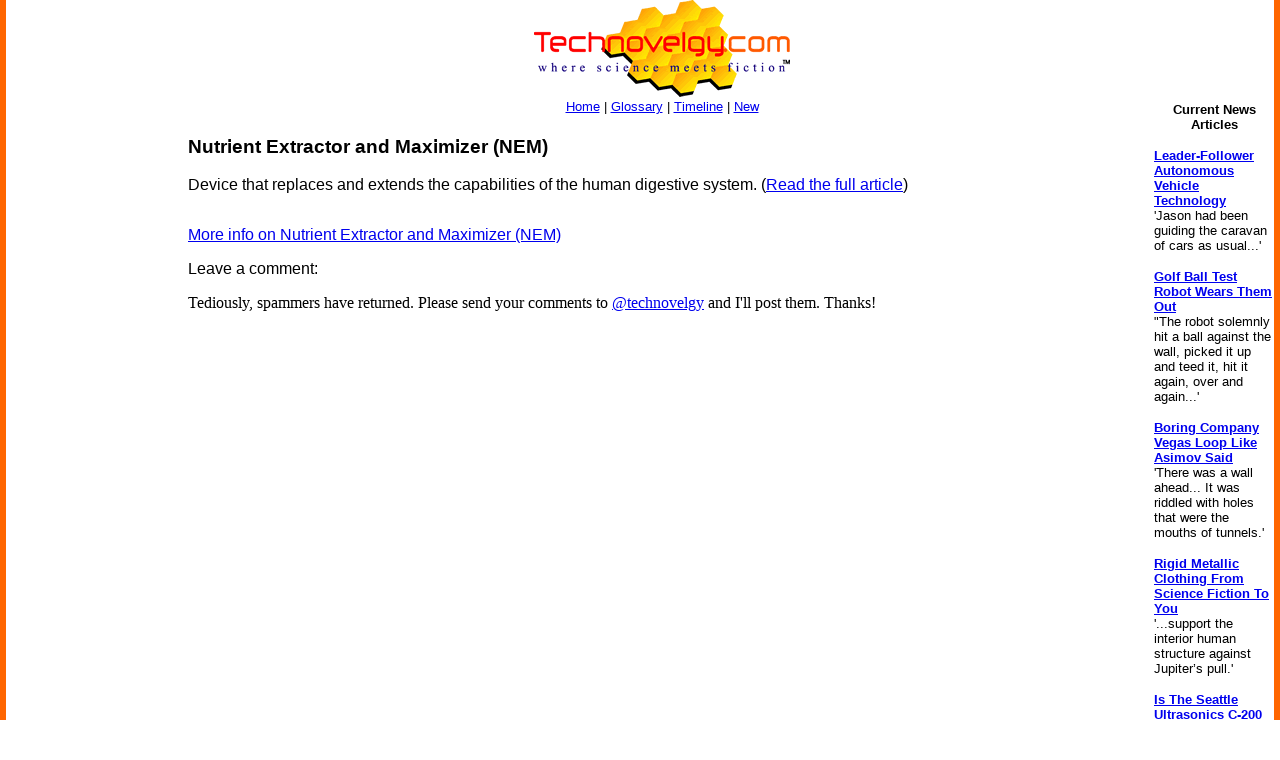

--- FILE ---
content_type: text/html
request_url: http://technovelgy.com/ct/Content-Comments.asp?Bnum=2109
body_size: 3052
content:

<html><!-- InstanceBegin template="/Templates/Main.dwt.asp" codeOutsideHTMLIsLocked="false" -->
<head>
<!-- InstanceBeginEditable name="doctitle" -->
<title>Nutrient Extractor and Maximizer (NEM) Comments and Reviews</title>
<!-- InstanceEndEditable --><meta http-equiv="Content-Type" content="text/html; charset=iso-8859-1">
<!-- InstanceBeginEditable name="head" --><!-- InstanceEndEditable -->
</head>

<body bgcolor="#FFFFFF" leftmargin="0" topmargin="0" marginwidth="0" marginheight="0">
<table width="100%" border="0" cellspacing="0" cellpadding="0">
  <tr>
    <td width="6" height="100%" bgcolor="#FF6600"><img src="../graphics/MCSpacerLeft.gif" width="6" height="100%"></td>
    <td width="164" align="left" valign="top" bgcolor="#FFFFFF"><!-- InstanceBeginEditable name="LeftSide" -->
      <p>&nbsp;</p>
      <p>&nbsp;</p>
      <p>&nbsp;</p>
      <p>&nbsp;</p>

      <p>
<script type="text/javascript"><!--
google_ad_client = "pub-7846779965097296";
google_ad_width = 160;
google_ad_height = 600;
google_ad_format = "160x600_as";
google_ad_type = "text";
//2006-11-21: TN Other Pages
google_ad_channel = "1042351036";
google_color_border = "FFFFFF";
google_color_bg = "FFFFFF";
google_color_link = "0000FF";
google_color_text = "000000";
google_color_url = "000000";
//--></script>
<script type="text/javascript"
  src="http://pagead2.googlesyndication.com/pagead/show_ads.js">
</script>

<script type="text/javascript"><!--
google_ad_client = "pub-7846779965097296";
google_ad_width = 160;
google_ad_height = 600;
google_ad_format = "160x600_as";
google_ad_type = "text";
//2006-11-21: TN Other Pages
google_ad_channel = "1042351036";
google_color_border = "FFFFFF";
google_color_bg = "FFFFFF";
google_color_link = "0000FF";
google_color_text = "000000";
google_color_url = "000000";
//--></script>
<script type="text/javascript"
  src="http://pagead2.googlesyndication.com/pagead/show_ads.js">
</script>


      </p>
      <p>&nbsp;</p>
	<!-- InstanceEndEditable --></td>
    <td width="6" height="100%"><img src="../graphics/MCSpacerNearLeft.gif" width="18" height="100%"></td>
    <td align="left" valign="top"><table width="95%" border="0" align="center" cellpadding="0" cellspacing="0">
      <tr>
        <td><div align="center"><a href="../"><img src="../TechnovelgyLogo.gif" width="256" height="97" border="0"></a></div>
        </td>
      </tr>
      <tr>
        <td height="20" bgcolor="#FFFFFF">
            <div align="center"><font size="2" face="Arial, Helvetica, sans-serif"><a href="../">Home</a> | <a href="ctnlistalpha.asp">Glossary</a> 
                | <a href="ctnlistPubDate.asp">Timeline</a> 
                | <a href="GrabBag.asp">New</a></font>
            </div>
        </td>
      </tr>
    </table>
    <!-- InstanceBeginEditable name="Main" -->
    <h3><font size="4" face="Arial, Helvetica, sans-serif"></font><font face="Arial, Helvetica, sans-serif">
	
	
	<!-- google_ad_section_start -->
	
	Nutrient Extractor and Maximizer (NEM)</font></h3>
    <p><font face="Arial, Helvetica, sans-serif">      <font size="3">Device that replaces and extends the capabilities of the human digestive system.</font>  (<a href="content.asp?Bnum=2109">Read
    the full article</a>) </font></p>
    <table width="95%" border="0" align="center" cellpadding="3" cellspacing="3" bordercolor="#CCCCCC">

      

</table>
    <p><font face="Arial, Helvetica, sans-serif"><a href="content.asp?Bnum=2109">More info on Nutrient Extractor and Maximizer (NEM)</a> </font>
    
    
    <!-- google_ad_section_end --></p>
    <p><font face="Arial, Helvetica, sans-serif">Leave a comment:</font></p>



   <p><font face="Arial, Helvetica, sans-serif"></font>Tediously, spammers have returned. Please send your comments to <a href="https://x.com/Technovelgy">@technovelgy</a> and I'll post them. Thanks!</p>
    <p></p>
    <!-- InstanceEndEditable --></td>
    <td width="6" height="100%"><img src="../graphics/MCSpacerNearRight.gif" width="18" height="100%"></td>
    <td width="120" align="left" valign="top" bgcolor="#FFFFFF"><!-- InstanceBeginEditable name="RightSide" -->
      <p></p>
      <p>&nbsp;</p>
      <p>&nbsp;</p>
      <p>&nbsp;</p>

	<p align="center"><font size="2" face="Arial, Helvetica, sans-serif"><strong>Current News Articles </strong></font></p>
      
      
      <p align="left"><font size="2"><a href="Science-Fiction-News.asp?NewsNum=6833"><font face="Arial, Helvetica, sans-serif"><strong>Leader-Follower Autonomous Vehicle Technology</strong></font></a><font face="Arial, Helvetica, sans-serif"><BR>
          'Jason had been guiding the caravan of cars as usual...'</font></font> </p>
      
      <p align="left"><font size="2"><a href="Science-Fiction-News.asp?NewsNum=6832"><font face="Arial, Helvetica, sans-serif"><strong>Golf Ball Test Robot Wears Them Out</strong></font></a><font face="Arial, Helvetica, sans-serif"><BR>
          "The robot solemnly hit a ball against the wall, picked it up and teed it, hit it again, over and again...'</font></font> </p>
      
      <p align="left"><font size="2"><a href="Science-Fiction-News.asp?NewsNum=6831"><font face="Arial, Helvetica, sans-serif"><strong>Boring Company Vegas Loop Like Asimov Said</strong></font></a><font face="Arial, Helvetica, sans-serif"><BR>
          'There was a wall ahead... It was riddled with holes that were the mouths of tunnels.'</font></font> </p>
      
      <p align="left"><font size="2"><a href="Science-Fiction-News.asp?NewsNum=6830"><font face="Arial, Helvetica, sans-serif"><strong>Rigid Metallic Clothing From Science Fiction To You</strong></font></a><font face="Arial, Helvetica, sans-serif"><BR>
          '...support the interior human structure against Jupiter’s pull.'</font></font> </p>
      
      <p align="left"><font size="2"><a href="Science-Fiction-News.asp?NewsNum=6829"><font face="Arial, Helvetica, sans-serif"><strong>Is The Seattle Ultrasonics C-200 A Heinlein Vibroblade?</strong></font></a><font face="Arial, Helvetica, sans-serif"><BR>
          'It ain't a vibroblade. It's steel. Messy.'</font></font> </p>
      
      <p align="left"><font size="2"><a href="Science-Fiction-News.asp?NewsNum=6828"><font face="Arial, Helvetica, sans-serif"><strong>Roborock Saros Z70 Is A Robot Vacuum With An Arm</strong></font></a><font face="Arial, Helvetica, sans-serif"><BR>
          'Anything larger than a BB shot it picked up and placed in a tray...'</font></font> </p>
      
      <p align="left"><font size="2"><a href="Science-Fiction-News.asp?NewsNum=6827"><font face="Arial, Helvetica, sans-serif"><strong>A Beautiful Visualization Of Compact Food</strong></font></a><font face="Arial, Helvetica, sans-serif"><BR>
          'The German chemists have discovered how to supply the needed elements in compact, undiluted form...'</font></font> </p>
      
      <p align="left"><font size="2"><a href="Science-Fiction-News.asp?NewsNum=6826"><font face="Arial, Helvetica, sans-serif"><strong>Bone-Building Drug Evenity Approved</strong></font></a><font face="Arial, Helvetica, sans-serif"><BR>
          'Compounds devised by the biochemists for the rapid building of bone...'</font></font> </p>
      
      <p align="left"><font size="2"><a href="Science-Fiction-News.asp?NewsNum=6825"><font face="Arial, Helvetica, sans-serif"><strong>Secret Kill Switch Found In Yutong Buses</strong></font></a><font face="Arial, Helvetica, sans-serif"><BR>
          'The car faltered as the external command came to brake...'</font></font> </p>
      
      <p align="left"><font size="2"><a href="Science-Fiction-News.asp?NewsNum=6824"><font face="Arial, Helvetica, sans-serif"><strong>Inmotion Electric Unicycle In Combat</strong></font></a><font face="Arial, Helvetica, sans-serif"><BR>
          'It is about the size and shape of a kitchen stool, gyro-stabilized...'</font></font> </p>
      
      <p align="left"><font size="2"><a href="Science-Fiction-News.asp?NewsNum=6823"><font face="Arial, Helvetica, sans-serif"><strong>Grok Scores Best In Psychological Tests</strong></font></a><font face="Arial, Helvetica, sans-serif"><BR>
          'Try to find out how he ticks...'</font></font> </p>
      
      <p align="left"><font size="2"><a href="Science-Fiction-News.asp?NewsNum=6822"><font face="Arial, Helvetica, sans-serif"><strong>PaXini Supersensitive Robot Fingers</strong></font></a><font face="Arial, Helvetica, sans-serif"><BR>
          'My fingers are not that sensitive...'</font></font> </p>
      
<!-- InstanceEndEditable --></td>
    <td width="6" height="100%" bgcolor="#FF6600"><img src="../graphics/MCSpacerFarRight.gif" width="6" height="100%"></td>
  </tr>
</table>
<table width="100%" border="0" cellspacing="0" cellpadding="0">
  <tr>
    <td width="6" height="70" bgcolor="#FF6600"><img src="../graphics/MCSpacerLeft.gif" width="6" height="70"></td>
    <td height="70" align="center" bgcolor="#FFCC00"><font size="2" face="Arial, Helvetica, sans-serif"><a href="../">Home</a> | <a href="ctnlistalpha.asp">Glossary</a> 
         | <a href="ctnlistPubDate.asp">Invention Timeline</a> | <a href="Science_List.asp">Category</a> | <a href="GrabBag.asp">New</a> | <a href="contactus.asp">Contact
    Us</a> | <a href="Technovelgy-FAQ.htm">FAQ</a> | <a href="Advertise.asp">Advertise</a> | <a href="../technovelgy.xml"><img src="../graphics/content/xmlfeedlogo.jpg" width="36" height="14" border="0"></a><br>
    Technovelgy.com - where science meets fiction&#8482;</font><br>      
    <font size="2" face="Arial, Helvetica, sans-serif">Copyright&copy;    Technovelgy LLC; all rights reserved. </font>    </td>
    <td width="1" height="70" bgcolor="#FF6600"><img src="../graphics/MCSpacerFarRight.gif" width="6" height="70"></td>
  </tr>
  <tr bgcolor="#FF6600">
    <td height="2" colspan="3">&nbsp;</td>
  </tr>
</table>
</body>
<!-- InstanceEnd --></html>


--- FILE ---
content_type: text/html; charset=utf-8
request_url: https://www.google.com/recaptcha/api2/aframe
body_size: 269
content:
<!DOCTYPE HTML><html><head><meta http-equiv="content-type" content="text/html; charset=UTF-8"></head><body><script nonce="z9kG5vHYagOrO4PAnHjW7Q">/** Anti-fraud and anti-abuse applications only. See google.com/recaptcha */ try{var clients={'sodar':'https://pagead2.googlesyndication.com/pagead/sodar?'};window.addEventListener("message",function(a){try{if(a.source===window.parent){var b=JSON.parse(a.data);var c=clients[b['id']];if(c){var d=document.createElement('img');d.src=c+b['params']+'&rc='+(localStorage.getItem("rc::a")?sessionStorage.getItem("rc::b"):"");window.document.body.appendChild(d);sessionStorage.setItem("rc::e",parseInt(sessionStorage.getItem("rc::e")||0)+1);localStorage.setItem("rc::h",'1768663885998');}}}catch(b){}});window.parent.postMessage("_grecaptcha_ready", "*");}catch(b){}</script></body></html>